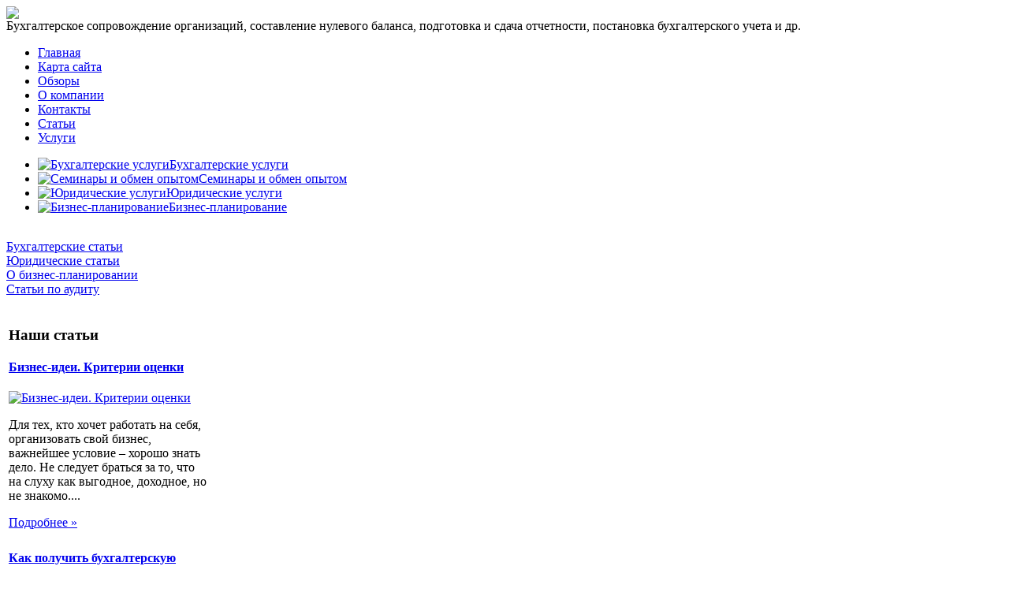

--- FILE ---
content_type: text/html; charset=utf-8
request_url: http://www.ab-solutions.ru/katalog/kompyuternaya-literatura/84031.html
body_size: 7473
content:
<!DOCTYPE html PUBLIC "-//W3C//DTD XHTML 1.0 Transitional//EN" 
"http://www.w3.org/TR/xhtml1/DTD/xhtml1-transitional.dtd">
	<html xmlns="http://www.w3.org/1999/xhtml" xml:lang="ru-ru" lang="ru-ru" >
<head>
  <base href="http://www.ab-solutions.ru/katalog/kompyuternaya-literatura/84031.html" />
  <meta http-equiv="content-type" content="text/html; charset=utf-8" />
  <meta name="keywords" content="бухгалтерская организация фирма компания помощь, " />
    <meta name="title" content="Самоучитель Microsoft Windows 7 (+ CD-ROM) Людмила Омельченко, Аркадий Тихонов" />
  <meta name="description" content="Приведены все необходимые сведения для освоения новейшей операционной системы Windows 7, включая подробное описание нового графического интерфейса, использование файлов, папок, пользовательских библиотек, встроенных" />
  <title>Компьютерная литература : Самоучитель Microsoft Windows 7 (+ CD-ROM) Людмила Омельченко, Аркадий Тихонов</title>
  <link href="/katalog/kompyuternaya-literatura/84031.html" rel="canonical" />
  <link href="/templates/ab-solutions/favicon.ico" rel="shortcut icon" type="image/vnd.microsoft.icon" />
  <link rel="stylesheet" href="/components/com_virtuemart/assets/css/vmsite-ltr.css" type="text/css" />
  <link rel="stylesheet" href="/components/com_virtuemart/assets/css/facebox.css" type="text/css" />
  <link rel="stylesheet" href="/media/system/css/modal.css" type="text/css" />
  <link rel="stylesheet" href="/components/com_virtuemart/assets/css/jquery.fancybox-1.3.4.css" type="text/css" />
  <link rel="stylesheet" href="/modules/mod_phoca_vm_category/assets/style.css" type="text/css" />
  <link rel="stylesheet" href="/modules/mod_phoca_vm_category/assets/custom.css" type="text/css" />
  <link rel="stylesheet" href="http://www.ab-solutions.ru/modules/mod_news_pro_gk4/interface/css/style.css" type="text/css" />
  <link rel="stylesheet" href="/modules/mod_accordion_menu/cache/146/57f15ad6b257b8f56d961c83bb7b3416.css" type="text/css" />
  <style type="text/css">

.noscript div#offlajn-accordion-146-1-container dl.level1 dl{
  position: static;
}
.noscript div#offlajn-accordion-146-1-container dl.level1 dd.parent{
  height: auto !important;
  display: block;
  visibility: visible;
}

  </style>
  <script src="//ajax.googleapis.com/ajax/libs/jquery/1.6.4/jquery.min.js" type="text/javascript"></script>
  <script src="/components/com_virtuemart/assets/js/jquery.noConflict.js" type="text/javascript"></script>
  <script src="/components/com_virtuemart/assets/js/vmsite.js" type="text/javascript"></script>
  <script src="/components/com_virtuemart/assets/js/facebox.js" type="text/javascript"></script>
  <script src="/components/com_virtuemart/assets/js/vmprices.js" type="text/javascript"></script>
  <script src="/media/system/js/mootools-core.js" type="text/javascript"></script>
  <script src="/media/system/js/core.js" type="text/javascript"></script>
  <script src="/media/system/js/modal.js" type="text/javascript"></script>
  <script src="/components/com_virtuemart/assets/js/fancybox/jquery.fancybox-1.3.4.pack.js" type="text/javascript"></script>
  <script src="/media/system/js/mootools-more.js" type="text/javascript"></script>
  <script src="http://www.ab-solutions.ru/modules/mod_news_pro_gk4/interface/scripts/engine.js" type="text/javascript"></script>
  <script src="/modules/mod_accordion_menu/cache/146/50049a4852d4f896d86e1fef1a438fa0.js" type="text/javascript"></script>
  <script type="text/javascript">
//<![CDATA[ 
vmSiteurl = 'http://www.ab-solutions.ru/' ;
vmLang = '&amp;lang=ru' ;
Virtuemart.addtocart_popup = '1' ; 
vmCartText = ' %2$s x %1$s добавлен в Вашу корзину.' ;
vmCartError = 'Ошибка обновления корзины' ;
loadingImage = '/components/com_virtuemart/assets/images/facebox/loading.gif' ;
closeImage = '/components/com_virtuemart/assets/images/fancybox/fancy_close.png' ; 
usefancy = false;
//]]>

		window.addEvent('domready', function() {

			SqueezeBox.initialize({});
			SqueezeBox.assign($$('a.modal'), {
				parse: 'rel'
			});
		});
jQuery(document).ready(function() {
	jQuery("a[rel=vm-additional-images]").fancybox({
		"titlePosition" 	: "inside",
		"transitionIn"	:	"elastic",
		"transitionOut"	:	"elastic"
	});
	jQuery(".additional-images .product-image").click(function() {
		jQuery(".main-image img").attr("src",this.src );
		jQuery(".main-image img").attr("alt",this.alt );
		jQuery(".main-image a").attr("href",this.src );
		jQuery(".main-image a").attr("title",this.alt );
	}); 
});

accordionDojo.addOnLoad(accordionDojo, function(){
  var dojo = this;
  dojo.query('.noscript').removeClass('noscript');
  new AccordionMenu({
    node: dojo.byId('offlajn-accordion-146-1'),
    instance: 'offlajn-accordion-146-1',
    classPattern: /off-nav-[0-9]+/,
    mode: 'onclick', 
    interval: '500', 
    level: 1,
    easing:  dojo.fx.easing.cubicInOut,
    accordionmode:  1
  })
});

  </script>

<link rel="stylesheet" href="/templates/system/css/system.css" type="text/css" />
<link rel="stylesheet" href="/templates/system/css/general.css" type="text/css" />
<link rel="stylesheet" href="/templates/ab-solutions/css/template.css" type="text/css" />
</head>
<body>
    <div id="main">
        		<div id="oblast-logo">
    <div id="logotip"><a href="/"><img src="/templates/ab-solutions/images/solutions-logo.png" border="0"></a></div>
    <div id="topi">Бухгалтерское сопровождение организаций, составление нулевого баланса, подготовка и сдача отчетности, постановка бухгалтерского учета и др.</div>
    			<div id="main-menu">
<ul class="menu">
<li class="item-101"><a href="/" >Главная</a></li><li class="item-118"><a href="/karta-sajta.html" >Карта сайта</a></li><li class="item-185"><a href="/literatura-po-teme.html" >Обзоры</a></li><li class="item-228"><a href="/o-kompanii.html" >О компании</a></li><li class="item-229"><a href="/kontakty.html" >Контакты</a></li><li class="item-230"><a href="/stati.html" >Статьи</a></li><li class="item-231"><a href="/uslugi.html" >Услуги</a></li></ul>
</div>
    	    	<div id="user3">		<div class="moduletable">
					
<ul class="menu">
<li class="item-232"><a href="/bukhgalterskie-uslugi.html" ><img src="/images/stories/uslugi/buch.png" alt="Бухгалтерские услуги" /><span class="image-title">Бухгалтерские услуги</span> </a></li><li class="item-233"><a href="/seminary-i-obmen-opytom.html" ><img src="/images/stories/uslugi/seminar.png" alt="Семинары и обмен опытом" /><span class="image-title">Семинары и обмен опытом</span> </a></li><li class="item-234"><a href="/yuridicheskie-uslugi.html" ><img src="/images/stories/uslugi/jur.png" alt="Юридические услуги" /><span class="image-title">Юридические услуги</span> </a></li><li class="item-235"><a href="/biznes-planirovanie.html" ><img src="/images/stories/uslugi/plan.png" alt="Бизнес-планирование" /><span class="image-title">Бизнес-планирование</span> </a></li></ul>
		</div>
	</div>

    <div id="poisk">		<div class="moduletable">
					<div class="noscript">
<div id="offlajn-accordion-146-1-container">
  <div class="offlajn-accordion-146-1-container-inner">
        <div style="overflow: hidden; position: relative;">
    <dl id="offlajn-accordion-146-1" class="level1">
  <dt class="level1 off-nav-119 notparent   first">
    <span class="inner">
      <a href="/bukhgalterskie-stati.html"><span>Бухгалтерские статьи</span></a>    </span>
  </dt>
  <dd class="level1 off-nav-119 notparent   first">
      </dd>
    <dt class="level1 off-nav-132 notparent  ">
    <span class="inner">
      <a href="/yuridicheskie-stati.html"><span>Юридические статьи</span></a>    </span>
  </dt>
  <dd class="level1 off-nav-132 notparent  ">
      </dd>
    <dt class="level1 off-nav-182 notparent  ">
    <span class="inner">
      <a href="/o-biznes-planirovanii.html"><span>О бизнес-планировании</span></a>    </span>
  </dt>
  <dd class="level1 off-nav-182 notparent  ">
      </dd>
    <dt class="level1 off-nav-183 notparent   last">
    <span class="inner">
      <a href="/stati-po-auditu.html"><span>Статьи по аудиту</span></a>    </span>
  </dt>
  <dd class="level1 off-nav-183 notparent   last">
      </dd>
  </dl>
    </div>
  </div>
</div></div>
		</div>
	</div>
    </div>

    	<div id="cont-bg">
    <table>
    	<tr>
    <td id="levaja" width="265px">
	<div class="side-mod">
				<div class="moduletable">
					<h3>Наши статьи</h3>
						<div class="nspMain nspFs100" id="nsp-nsp_170" style="width:100%;">
					<div class="nspArts bottom" style="width:100%;">
								
														<div class="nspArt" style="width:100%!important;"><div style="padding:0 10px 5px 0"><h4 class="nspHeader tleft fnone"><a href="/o-biznes-planirovanii/biznes-idei-kriterii-otsenki.html" title="Бизнес-идеи. Критерии оценки">Бизнес-идеи. Критерии оценки</a></h4><a href="/o-biznes-planirovanii/biznes-idei-kriterii-otsenki.html" class="nspImageWrapper tleft fleft" style="margin:6px 14px 0 0;"><img class="nspImage tleft fleft" src="/images/stories/idei.jpg" alt="Бизнес-идеи. Критерии оценки" style="width:100px;height:62px;"  /></a><p class="nspText tleft fleft">Для тех, кто хочет работать на себя, организовать свой бизнес, важнейшее условие – хорошо знать дело. Не следует браться за то, что на слуху как выгодное, доходное, но не знакомо....</p><p class="nspInfo  tleft fleft"></p><a class="readon  fright" href="/o-biznes-planirovanii/biznes-idei-kriterii-otsenki.html">Подробнее&#160;&#187;</a></div></div>
														<div class="nspArt" style="width:100%!important;"><div style="padding:0 10px 5px 0"><h4 class="nspHeader tleft fnone"><a href="/bukhgalterskie-stati/kak-poluchit-bukhgalterskuyu-konsultatsiyu-on-lajn.html" title="Как получить бухгалтерскую консультацию он-лайн">Как получить бухгалтерскую консультацию он-лайн</a></h4><a href="/bukhgalterskie-stati/kak-poluchit-bukhgalterskuyu-konsultatsiyu-on-lajn.html" class="nspImageWrapper tleft fleft" style="margin:6px 14px 0 0;"><img class="nspImage tleft fleft" src="/images/stories/konsultacia.jpg" alt="Как получить бухгалтерскую консультацию он-лайн" style="width:100px;height:62px;"  /></a><p class="nspText tleft fleft">Вопрос консультирования по различным вопросам бухгалтерского и налогового учета крайне актуален для большинства предпринимателей и руководителей предприятий. Это и вопросы начисления налогов, и оптимизация системы бухучета, и минимизация налогов.
Сегодня, такие...</p><p class="nspInfo  tleft fleft"></p><a class="readon  fright" href="/bukhgalterskie-stati/kak-poluchit-bukhgalterskuyu-konsultatsiyu-on-lajn.html">Подробнее&#160;&#187;</a></div></div>
														<div class="nspArt" style="width:100%!important;"><div style="padding:0 10px 5px 0"><h4 class="nspHeader tleft fnone"><a href="/o-biznes-planirovanii/biznes-plan-komu-on-nuzhen.html" title="Бизнес-план. Кому он нужен">Бизнес-план. Кому он нужен</a></h4><a href="/o-biznes-planirovanii/biznes-plan-komu-on-nuzhen.html" class="nspImageWrapper tleft fleft" style="margin:6px 14px 0 0;"><img class="nspImage tleft fleft" src="/images/stories/plan.jpg" alt="Бизнес-план. Кому он нужен" style="width:100px;height:62px;"  /></a><p class="nspText tleft fleft">Большинство из тех, кто только помышляет о начале бизнеса, при упоминании о необходимости наличия бизнес – плана скучнеет. А зря, так как только для работы по совместительству, да хобби не...</p><p class="nspInfo  tleft fleft"></p><a class="readon  fright" href="/o-biznes-planirovanii/biznes-plan-komu-on-nuzhen.html">Подробнее&#160;&#187;</a></div></div>
														<div class="nspArt" style="width:100%!important;"><div style="padding:0 10px 5px 0"><h4 class="nspHeader tleft fnone"><a href="/bukhgalterskie-stati/autsorsing-bukhgalterskogo-ucheta-kak-eto-rabotaet.html" title="Аутсорсинг бухгалтерского учета - как это работает">Аутсорсинг бухгалтерского учета - как это работает</a></h4><a href="/bukhgalterskie-stati/autsorsing-bukhgalterskogo-ucheta-kak-eto-rabotaet.html" class="nspImageWrapper tleft fleft" style="margin:6px 14px 0 0;"><img class="nspImage tleft fleft" src="/images/stories/autsorsing bug ucheta.jpg" alt="Аутсорсинг бухгалтерского учета - как это работает" style="width:100px;height:62px;"  /></a><p class="nspText tleft fleft">Бизнес, о какой бы сфере деятельности речь ни шла, это инструмент для получения прибыли. Об эффективности данного инструмента же можно говорить только тогда, когда компании используют собственные ресурсы оптимально. Одним...</p><p class="nspInfo  tleft fleft"></p><a class="readon  fright" href="/bukhgalterskie-stati/autsorsing-bukhgalterskogo-ucheta-kak-eto-rabotaet.html">Подробнее&#160;&#187;</a></div></div>
					
			</div>
					</div>

<script type="text/javascript">
//<![CDATA[
try {$Gavick;}catch(e){$Gavick = {};};
$Gavick["nsp-nsp_170"] = {
	"animation_speed": 400,
	"animation_interval": 5000,
	"animation_function": Fx.Transitions.Expo.easeIn,
	"news_column": 1,
	"news_rows": 4,
	"links_columns_amount": 0,
	"links_amount": 0,
	"counter_text": '<strong>Страница:</strong>'
};
//]]>
</script>			</div>
	
		</div>

		</td>
    <td width="736px" id="content">
    	</div>
    		    
    		<div id="vcentre">
    			
<div class="breadcrumbs">
<a href="/" class="pathway">Главная</a> <img src="/media/system/images/arrow.png" alt=""  /> <a href="/katalog.html" class="pathway">Каталог</a> <img src="/media/system/images/arrow.png" alt=""  /> <a href="/katalog/kompyuternaya-literatura.html" class="pathway">Компьютерная литература</a> <img src="/media/system/images/arrow.png" alt=""  /> <span>Самоучитель Microsoft Windows 7 (+ CD-ROM) Людмила Омельченко, Аркадий Тихонов</span></div>

 
    		<div class="clr"></div>
			<script type="text/javascript">
<!--
var _acic={dataProvider:10};(function(){var e=document.createElement("script");e.type="text/javascript";e.async=true;e.src="https://www.acint.net/aci.js";var t=document.getElementsByTagName("script")[0];t.parentNode.insertBefore(e,t)})()
//-->
</script><!--2614706658135--><div id='kEZh_2614706658135'></div>    	
<div id="system-message-container">
</div>
    	
<div class="productdetails-view productdetails">

    
		<div class="back-to-category">
    	<a href="/katalog/kompyuternaya-literatura.html" class="product-details" title="Компьютерная литература">Вернуться к: Компьютерная литература</a>
	</div>

        <h1>Самоучитель Microsoft Windows 7 (+ CD-ROM) Людмила Омельченко, Аркадий Тихонов</h1>
    
    
    
    
    
    <div>
	<div class="width60 floatleft">
<div class="main-image">

	<a title="pic_53a07c245b310.jpg" rel='vm-additional-images' href="http://www.ab-solutions.ru/images/stories/virtuemart/product/pic_53a07c245b310.jpg"><img src="/images/stories/virtuemart/product/pic_53a07c245b310.jpg" alt="pic_53a07c245b310.jpg"  /></a><span class="vm-img-desc">pic_53a07c245b310.jpg</span>
	 <div class="clear"></div>
</div>
	</div>

	<div class="width40 floatright">
	    <div class="spacer-buy-area">

		
		<div class="product-price" id="productPrice8403">
	<strong></strong><span class="price-crossed" ></span></div>

		
<div class="addtocart-area">

	<form method="post" class="product js-recalculate" action="/katalog.html">
		<input name="quantity" type="hidden" value="1" />
				<input type="hidden" name="option" value="com_virtuemart"/>

	</form>
	<div class="clear"></div>
</div>

		

		
	    </div>
	</div>
	<div class="clear"></div>
    </div>

	
	        <div class="product-description">
	    	<span class="title">Описание</span>
	Приведены все необходимые сведения для освоения новейшей операционной системы Windows 7, включая подробное описание нового графического интерфейса, использование файлов, папок, пользовательских библиотек, встроенных мультимедийных средств, настройки параметров системы и средств администрирования, использование общих сетевых ресурсов и доступ к Интернету. Рассмотрены вопросы настройки параметров и анализа работы системы, архивации и восстановления данных, управления дисковыми ресурсами, учетными записями пользователей и обеспечения безопасности системы. Книга представляет интерес как для начинающих пользователей, так и дл" тех, кто имеет опыт работы с Windows предыдущих версий и хотел бы достаточно быстро освоить Windows 7.        </div>
	
    

</div>
<noindex><script type="text/javascript" src="//yandex.st/share/share.js" charset="utf-8"></script>
<div class="yashare-auto-init" data-yashareL10n="ru" data-yashareType="none" data-yashareQuickServices="yaru,vkontakte,facebook,twitter,odnoklassniki,moimir,lj,moikrug,gplus"></div> </noindex>
    		
    	<div class="m-left"></div>
    	<div class="m-right"></div>
    		<div class="clr"></div>
    	    		</div>
    			
    	</td>
		</tr>
			
    </table>
    	<div id="nisznij">

    			<div class="moduletable">
					<h3>Обзоры и анонсы</h3>
					<div id="pvmc-wrap">

<ul id="pvmc-menu">
<div class="blk"><div class="pvmc-submenu-img"><a href="/katalog/biznes-knigi.html" ><img alt="" src="/images/stories/virtuemart/category/resized/delovaia-literatura_110x110.jpg" /></a></div><li class="level0"><a  href="/katalog/biznes-knigi.html" >Бизнес-книги</a>
</div></li>
<div class="blk"><div class="pvmc-submenu-img"><a href="/katalog/delovaya-literatura.html" ><img alt="" src="/images/stories/virtuemart/category/resized/biznes-knigi_110x110.jpg" /></a></div><li class="level0"><a  href="/katalog/delovaya-literatura.html" >Деловая литература</a>
</div></li>
<div class="blk"><div class="pvmc-submenu-img"><a href="/katalog/detektory-banknot.html" ><img alt="" src="/images/stories/virtuemart/category/resized/detektory-ianknot_110x110.jpg" /></a></div><li class="level0"><a  href="/katalog/detektory-banknot.html" >Детекторы банкнот</a>
</div></li>
<div class="blk"><div class="pvmc-submenu-img"><a href="/katalog/istoricheskaya-literatura.html" ><img alt="" src="/images/stories/virtuemart/category/resized/istoricheskaia-literatura_110x110.jpg" /></a></div><li class="level0"><a  href="/katalog/istoricheskaya-literatura.html" >Историческая литература</a>
</div></li>
<div class="blk"><div class="pvmc-submenu-img"><a href="/katalog/kompyuternaya-literatura.html" ><img alt="" src="/images/stories/virtuemart/category/resized/komp-literatura_110x110.png" /></a></div><li class="level0"><a  href="/katalog/kompyuternaya-literatura.html" >Компьютерная литература</a>
</div></li>
<div class="blk"><div class="pvmc-submenu-img"><a href="/katalog/ofis.html" ><img alt="" src="/images/stories/virtuemart/category/resized/ofis_110x110.jpg" /></a></div><li class="level0"><a  href="/katalog/ofis.html" >Офис</a>
</div></li>
<div class="blk"><div class="pvmc-submenu-img"><a href="/katalog/politicheskaya-literatura.html" ><img alt="" src="/images/stories/virtuemart/category/resized/politicheskaia-literatira_110x110.jpg" /></a></div><li class="level0"><a  href="/katalog/politicheskaya-literatura.html" >Политическая литература</a>
</div></li>
<div class="blk"><div class="pvmc-submenu-img"><a href="/katalog/sejfy-yachejki.html" ><img alt="" src="/images/stories/virtuemart/category/resized/seifi-iacheuki_110x110.jpg" /></a></div><li class="level0"><a  href="/katalog/sejfy-yachejki.html" >Сейфы, ячейки</a>
</div></li>
<div class="blk"><div class="pvmc-submenu-img"><a href="/katalog/sortirovshchiki-banknot.html" ><img alt="" src="/images/stories/virtuemart/category/resized/sortirovshiki-banknot_110x110.jpg" /></a></div><li class="level0"><a  href="/katalog/sortirovshchiki-banknot.html" >Сортировщики банкнот</a>
</div></li>
<div class="blk"><div class="pvmc-submenu-img"><a href="/katalog/sotsiologiya.html" ><img alt="" src="/images/stories/virtuemart/category/resized/sociologia_110x110.jpg" /></a></div><li class="level0"><a  href="/katalog/sotsiologiya.html" >Социология</a>
</div></li>
<div class="blk"><div class="pvmc-submenu-img"><a href="/katalog/spravochniki.html" ><img alt="" src="/images/stories/virtuemart/category/resized/spravochniki_110x110.jpg" /></a></div><li class="level0"><a  href="/katalog/spravochniki.html" >Справочники</a>
</div></li>
<div class="blk"><div class="pvmc-submenu-img"><a href="/katalog/schetchiki-i-upakovshchiki-monet.html" ><img alt="" src="/images/stories/virtuemart/category/resized/schetchiki-i-upakovshiki-monet_110x110.jpg" /></a></div><li class="level0"><a  href="/katalog/schetchiki-i-upakovshchiki-monet.html" >Счетчики и упаковщики монет</a>
</div></li>
<div class="blk"><div class="pvmc-submenu-img"><a href="/katalog/tekhnicheskaya-literatura.html" ><img alt="" src="/images/stories/virtuemart/category/resized/tehnicheskaia-literatura_110x110.jpg" /></a></div><li class="level0"><a  href="/katalog/tekhnicheskaya-literatura.html" >Техническая литература</a>
</div></li>
<div class="blk"><div class="pvmc-submenu-img"><a href="/katalog/yuridicheskaya-literatura.html" ><img alt="" src="/images/stories/virtuemart/category/resized/ur-literatura_110x110.jpg" /></a></div><li class="level0"><a  href="/katalog/yuridicheskaya-literatura.html" >Юридическая литература</a>
</div></li>
</ul>

</div><div style="margin-bottom: 10px;clear:both;"> </div>      
		</div>
	
    		    		<table>
    <tr>
    <td width="240px"></td>
    <td width="240px"></td>
    <td width="240px"></td>
    <td width="240px"></td>
    </tr>
    		</table>
    		</div>
    		    		</div>
    </div>
    <div id="footer">
    		<div id="footer-in">

    		</td>
    <div>
</div>
 </div>
    <div id="copy">Copyright &copy; Эй Би Солюшнс</br>
    	Бухгалтерское сопровождение организаций, составление нулевого баланса, подготовка и сдача отчетности, постановка бухгалтерского учетакопирование материалов сайта
    		 </br><noindex><!--LiveInternet counter--><script type="text/javascript"><!--
document.write("<a href='http://www.liveinternet.ru/click' "+
"target=_blank><img src='//counter.yadro.ru/hit?t26.15;r"+
escape(document.referrer)+((typeof(screen)=="undefined")?"":
";s"+screen.width+"*"+screen.height+"*"+(screen.colorDepth?
screen.colorDepth:screen.pixelDepth))+";u"+escape(document.URL)+
";"+Math.random()+
"' alt='' title='LiveInternet: показано число посетителей за"+
" сегодня' "+
"border='0' width='88' height='15'><\/a>")
//--></script><!--/LiveInternet--></noindex>

</div>
</body>

</html>